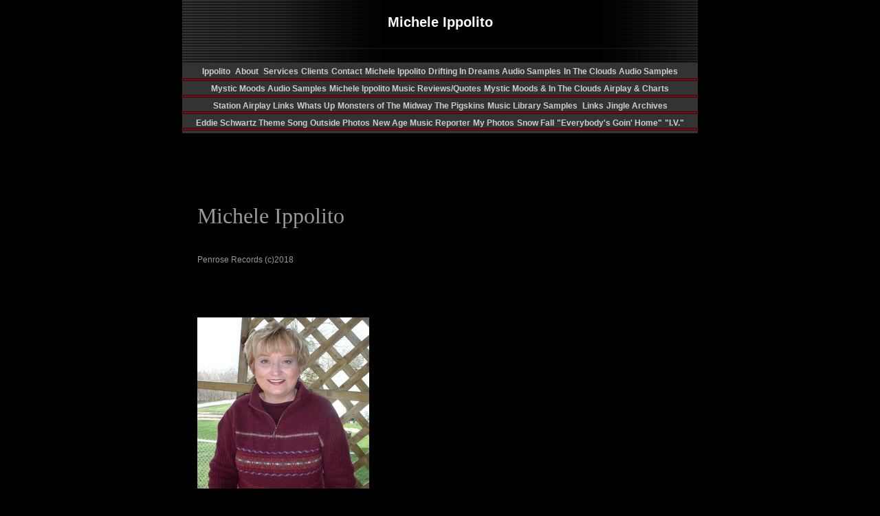

--- FILE ---
content_type: text/html
request_url: http://vippolito.com/photo3.html
body_size: 15515
content:
<!DOCTYPE HTML PUBLIC "-//W3C//DTD HTML 4.0 Transitional//EN">
<HTML>
<HEAD>
<title>Michele Ippolito</title>
  
<LINK rel="stylesheet" type="text/css" href="/fs_img/builder/builder125/style.css">
</HEAD>
<BODY id="body_photo3"> 
<DIV id="mainarea" class="mainarea"> 
  <H1 id="page_title"> 
    <!--begin page_title-->Michele Ippolito<!--end page_title--> 
  </H1> 
  <DIV id="linksarea"><a class="menulinks" href="/index.html">Ippolito&nbsp;</a><span class='linksdivider'></span>
<a class="menulinks" href="/about.html">About&nbsp;</a><span class='linksdivider'></span>
<a class="menulinks" href="/custom3.html">Services</a><span class='linksdivider'></span>
<a class="menulinks" href="/custom4.html">Clients</a><span class='linksdivider'></span>
<a class="menulinks" href="/contact.html">Contact</a><span class='linksdivider'></span>
<a class="menulinks" href="/photo3.html">Michele&nbsp;Ippolito</a><span class='linksdivider'></span>
<a class="menulinks" href="/photo_5.html">Drifting&nbsp;In Dreams Audio Samples</a><span class='linksdivider'></span>
<a class="menulinks" href="/photo_1.html">In&nbsp;The Clouds Audio Samples</a><span class='linksdivider'></span>
<a class="menulinks" href="/photo_3.html">Mystic&nbsp;Moods Audio Samples</a><span class='linksdivider'></span>
<a class="menulinks" href="/photo5_1.html">Michele&nbsp;Ippolito Music Reviews/Quotes</a><span class='linksdivider'></span>
<a class="menulinks" href="/photo4.html">Mystic&nbsp;Moods &amp; In The Clouds Airplay &amp; Charts</a><span class='linksdivider'></span>
<a class="menulinks" href="/photo_4.html">Station&nbsp;Airplay Links</a><span class='linksdivider'></span>
<a class="menulinks" href="/whats_new.html">Whats&nbsp;Up</a><span class='linksdivider'></span>
<a class="menulinks" href="/whats_new_1.html">Monsters&nbsp;of The Midway The Pigskins</a><span class='linksdivider'></span>
<a class="menulinks" href="/photo_2.html">Music&nbsp;Library Samples</a><span class='linksdivider'></span>
<a class="menulinks" href="/favorite_links.html">&nbsp;Links</a><span class='linksdivider'></span>
<a class="menulinks" href="/custom3_1.html">Jingle&nbsp;Archives</a><span class='linksdivider'></span>
<a class="menulinks" href="/about_1.html">Eddie&nbsp;Schwartz Theme Song</a><span class='linksdivider'></span>
<a class="menulinks" href="/photo2.html">Outside&nbsp;Photos</a><span class='linksdivider'></span>
<a class="menulinks" href="/photo_6.html">New&nbsp;Age Music Reporter</a><span class='linksdivider'></span>
<a class="menulinks" href="/photoalbum.html">My&nbsp;Photos</a><span class='linksdivider'></span>
<a class="menulinks" href="/custom.html">Snow&nbsp;Fall</a><span class='linksdivider'></span>
<a class="menulinks" href="/custom_1.html">&quot;Everybody&#39;s&nbsp;Goin&#39; Home&quot;</a><span class='linksdivider'></span>
<a class="menulinks" href="/custom_2.html">&quot;I.V.&quot;</a></DIV> 
  <H3 id="heading_1"> 
    <!--begin heading_1--><!--end heading_1--> 
  </H3> 
   
  <!-- text here--> 
  <DIV class="textarea"> 
    <DIV class="textbox3">
      <DIV id="text_1" class="textitem"> 
        <!--begin text_1--><p>&nbsp;</p> <p>&nbsp;</p> <p><span style="font-family: wingdings, 'zapf dingbats'; font-size: xx-large;"><span style="font-family: 'times new roman', times;">Michele Ippolito</span></span></p> <p>&nbsp;</p> <p>Penrose Records (c)2018</p> <p><span style="color: #6666ff;">&nbsp;</span></p> <p><span style="font-size: x-large;"><em><span style="color: #ff0000; font-family: 'times new roman', times;"><br /> </span></em></span></p><!--end text_1--> 
      </DIV> 
      <DIV id="image_1" class="imageitem"> 
        <!--begin image_1--><span id="image_1_image_wrapper"> <a href="/images/michele1cropeduse.jpg"> <img src="/images/michele1cropeduse_250x249.jpg" border="0" /> </a> </span><!--end image_1--> 
      </DIV>
    </DIV>
    <DIV class="textbox4">
      <H3 id="heading_2"> 
        <!--begin heading_2--><!--end heading_2--> 
      </H3> 
      <DIV id="image_2" class="imageitem"> 
        <!--begin image_2--><span id="image_2_image_wrapper"> </span><!--end image_2--> 
      </DIV> 
      <DIV id="text_2" class="textitem"> 
        <!--begin text_2--><div align="center"> <p><span style="font-family: wingdings, 'zapf dingbats'; font-size: x-large;"><span style="font-family: 'times new roman', times;"><strong>About Michele Ippolito</strong></span></span></p> <div align="left"> <p>Born and raised in Chicago Michele is classically trained on piano. Her music is influenced by classical, new age and contemporary. Using various keyboard techniques, she composes full time and works on various studio projects with Vince Ippolito, musician/producer at their commercial recording studio in the country.</p> <span style="font-family: 'times new roman', times;"><br /><br /></span> <p>"I like offering my listeners a musical Meditative experience filled with Energy and Innovation that uplifts their Spirit"</p> <span style="font-family: 'times new roman', times;"><br /></span> <p>Michele's first CD, <strong><em>"Mystic Moods"</em></strong> was nominated Best Ambient Album 2006 by the <strong>New Age</strong> <strong>Reporter</strong>, iTunes top 10 and #1 on Music Choice Soundscapes.</p> <p>&nbsp;</p> <p>Michele's 2009 CD release <em><strong>"In The Clouds"</strong></em> New Age/Ambient is a motif of melodic melodies incorporating her signature sound that is her distinctive style.</p> </div> </div> <div align="left"> <div> <p><em><strong>"In The Clouds"</strong></em> has been nominated for the <a href="http://www.zonemusicreporter.com/admin/nominees.asp" target="_blank">2009 Zone Music Reporter Awards</a> in two categories.</p> <span style="font-family: 'times new roman', times; font-size: medium;">Best Ambient Album and Best Relaxation/Meditation Album</span></div> <div><span style="font-family: 'times new roman', times;">&nbsp;</span></div> </div> <div><span style="font-family: 'times new roman', times; font-size: large;">Michele's latest CD <em><strong>"Drifting In Dreams."</strong></em> An Eclectic collection of Melodic Soundscapes, creating an Uplifting Mood for Relaxation and Meditation. </span></div> <div>&nbsp;</div> <div><span style="font-family: 'times new roman', times; font-size: large;"><em><strong>"Drifting In Dreams" </strong></em></span><span style="font-family: 'times new roman', times; font-size: large;">was included for Best Electronic Albums 2012 by New Age Music World and nominated for Best Electronic Album by Zone Music Reporter 2012.. </span></div> <div align="left"> <p>&nbsp;</p> </div> <p>&nbsp;</p><!--end text_2--> 
      </DIV> 
      <H3 id="heading_3"> 
        <!--begin heading_3-->Join Me On Facebook<!--end heading_3--> 
      </H3> 
      <DIV id="image_99" class="imageitem"> 
        <!--begin image_99--><span id="image_99_image_wrapper"> <a href="http://www.facebook.com/pages/Michele-Ippolito/63195672001?ref=ts"> <img src="/images/images-1_100x100.jpg" border="" /> </a> </span><!--end image_99--> 
      </DIV> 
      <DIV id="text_3" class="textitem"> 
        <!--begin text_3--><p><span style="color: #993300; font-family: 'times new roman', times; font-size: xx-large;"><span style="text-decoration: underline;">I was just informed that my song "Mystic Mood" has been used several times on <a class="profileLink tac" href="https://www.facebook.com/latelateshowcbs" data-hovercard="/ajax/hovercard/page.php?id=1046314848718543">The Late Late Show with James Corden</a> on CBS Network TV.<br />Very Exciting News!!<br /></span></span></p><!--end text_3--> 
      </DIV> 
      <H3 id="heading_4"> 
        <!--begin heading_4--><!--end heading_4--> 
      </H3> 
      <DIV id="image_3" class="imageitem"> 
        <!--begin image_3--><span id="image_3_image_wrapper"> </span><!--end image_3--> 
      </DIV> 
      <DIV id="text_4" class="textitem"> 
        <!--begin text_4--><div align="center"> </span> </div><span id="text_4_wrapper"><!--end text_4--> 
      </DIV> 
      <H3 id="heading_5"> 
        <!--begin heading_5--><!--end heading_5--> 
      </H3> 
      <DIV id="image_4" class="imageitem"> 
        <!--begin image_4--><span id="image_4_image_wrapper"> <a href="/michele72press_167x250.jpg"> <img src="/michele72press_167x250.jpg" border="" /> </a> </span><!--end image_4--> 
      </DIV> 
      <DIV id="text_5" class="textitem"> 
        <!--begin text_5--><p>iTunes:<a title="iTunes" href="https://itunes.apple.com/us/artist/michele-ippolito/125351630">https://itunes.apple.com/us/artist/michele-ippolito/125351630</a></p> <p>Amazon: <a href="https://www.amazon.com/s/ref=nb_sb_ss_i_1_13?url=search-alias%3Ddigital-music&amp;field-keywords=michele+ippolito&amp;sprefix=Michele+Ippol%2Cdigital-music%2C210&amp;crid=1378U7VG8AB78">https://www.amazon.com/s/ref=nb_sb_ss_i_1_13?url=search-alias%3Ddigital-music&amp;field-keywords=michele+ippolito&amp;sprefix=Michele+Ippol%2Cdigital-music%2C210&amp;crid=1378U7VG8AB78</a></p> <p>CDBaby: <a href="https://store.cdbaby.com/Artist/MicheleIppolito">https://store.cdbaby.com/Artist/MicheleIppolito</a></p> <p>Google: <a href="https://play.google.com/store/music/artist/Michele_Ippolito?id=Afplpdln4arnpyrznrl4pxp5nyi">https://play.google.com/store/music/artist/Michele_Ippolito?id=Afplpdln4arnpyrznrl4pxp5nyi</a></p> <p>Pandora: <a href="https://www.pandora.com/artist/michele-ippolito/AR732gpP74m44h4">https://www.pandora.com/artist/michele-ippolito/AR732gpP74m44h4</a></p> <p>Spotify: <a href="https://open.spotify.com/artist/02T9iupvpUM5kUAXy74bOM">https://open.spotify.com/artist/02T9iupvpUM5kUAXy74bOM</a></p> <p>&nbsp;</p><!--end text_5--> 
      </DIV> 
      <H3 id="heading_6"> 
        <!--begin heading_6--><!--end heading_6--> 
      </H3> 
      <DIV id="image_5" class="imageitem"> 
        <!--begin image_5--><span id="image_5_image_wrapper"> </span><!--end image_5--> 
      </DIV> 
      <DIV id="text_6" class="textitem"> 
        <!--begin text_6--><font color="#3366ff"><b> <div align="center"><font face="times new roman,times" size="3"><br /></font></div> </b></font><!--end text_6--> 
      </DIV> 
      <H3 id="heading_7"> 
        <!--begin heading_7--><!--end heading_7--> 
      </H3> 
      <DIV id="image_6" class="imageitem"> 
        <!--begin image_6--><span id="image_6_image_wrapper"> </span><!--end image_6--> 
      </DIV> 
      <DIV id="text_7" class="textitem"> 
        <!--begin text_7--><!--end text_7--> 
      </DIV> 
    </DIV>
    <DIV class="textbox5">
      <H3 id="heading_8"> 
        <!--begin heading_8-->Click on New Release "Drifting In Dreams" To Hear Samples and Order<!--end heading_8--> 
      </H3> 
      <DIV id="image_7" class="imageitem"> 
        <!--begin image_7--><span id="image_7_image_wrapper"> <a href="http://www.vippolito.com/photo_5.html"> <img src="/images/front_cover_500x440.jpg" border="" /> </a> </span><!--end image_7--> 
      </DIV> 
      <DIV id="text_8" class="textitem"> 
        <!--begin text_8--><font color="#663300"></font><br /><!--end text_8--> 
      </DIV> 
      <H3 id="heading_9"> 
        <!--begin heading_9--><!--end heading_9--> 
      </H3> 
      <DIV id="image_8" class="imageitem"> 
        <!--begin image_8--><span id="image_8_image_wrapper"> <a href="/images/zmr_certificate_4.jpg"> <img src="/images/zmr_certificate_4_500x385.jpg" border="" /> </a> </span><!--end image_8--> 
      </DIV> 
      <DIV id="text_9" class="textitem"> 
        <!--begin text_9--><!--end text_9--> 
      </DIV> 
      <H3 id="heading_10"> 
        <!--begin heading_10-->Click on "Mystic Moods" To Hear Samples and Order<!--end heading_10--> 
      </H3> 
      <DIV id="image_9" class="imageitem"> 
        <!--begin image_9--><span id="image_9_image_wrapper"> <a href="http://www.vippolito.com/photo_3.html"> <img src="http://vippolito.com/images/837101109505_copy.jpg" width="250" border="" /> </a> </span><!--end image_9--> 
      </DIV> 
      <DIV id="text_10" class="textitem"> 
        <!--begin text_10--><!--end text_10--> 
      </DIV> 
      <H3 id="heading_11"> 
        <!--begin heading_11-->Click on "In The Clouds" To Hear Samples and Order<!--end heading_11--> 
      </H3> 
      <DIV id="image_10" class="imageitem"> 
        <!--begin image_10--><span id="image_10_image_wrapper"> <a href="http://www.vippolito.com/photo_1.html"> <img src="/images/300dpicdcover_1448copy_250x250.jpg" border="" /> </a> </span><!--end image_10--> 
      </DIV> 
      <DIV id="text_11" class="textitem"> 
        <!--begin text_11--><p> <span><span><span><span><span><span><span><span><span><span><span><span><span></span><font color="#000080"><a href="http://newagemusik.ning.com/" target="_blank"><span></span></a></font></span></span></span></span></span></span></span></span></span></span></span></span></p><!--end text_11--> 
      </DIV> 
      <H3 id="heading_12"> 
        <!--begin heading_12--><!--end heading_12--> 
      </H3> 
      <DIV id="image_11" class="imageitem"> 
        <!--begin image_11--><span id="image_11_image_wrapper"> <img src="/images/mystic_moods_2_500x385.jpeg" border="" /> </span><!--end image_11--> 
      </DIV> 
      <DIV id="text_12" class="textitem"> 
        <!--begin text_12--><!--end text_12--> 
      </DIV> 
      <H3 id="heading_13"> 
        <!--begin heading_13--><!--end heading_13--> 
      </H3> 
      <DIV id="image_12" class="imageitem"> 
        <!--begin image_12--><span id="image_12_image_wrapper"> <img src="/images/in_the_clouds_2_500x385.jpeg" border="" /> </span><!--end image_12--> 
      </DIV> 
      <DIV id="text_13" class="textitem"> 
        <!--begin text_13--><p><font color="#993300"><a href="http://www.backroadsmusic.com/"><font face="wingdings,zapf dingbats" size="3"><b><font face="times new roman,times"><u><br /></u></font> </b></font></a></font></p><p><font color="#993300"><b> </b><br /></font></p><!--end text_13--> 
      </DIV> 
    </DIV>
    <DIV class="textbox3">
      <H3 id="heading_14"> 
        <!--begin heading_14--><BR><BR><!--end heading_14--> 
      </H3> 
      <DIV id="image_13" class="imageitem"> 
        <!--begin image_13--><span id="image_13_image_wrapper"> </span><!--end image_13--> 
      </DIV> 
      <DIV id="text_14" class="textitem"> 
        <!--begin text_14--><!--end text_14--> 
      </DIV> 
      <H3 id="heading_15"> 
        <!--begin heading_15--><!--end heading_15--> 
      </H3> 
      <DIV id="text_15" class="textitem"> 
        <!--begin text_15--><p><font color="#993300"><a href="http://www.newleaf-dist.com/"><font face="times new roman,times" size="3"><b><font size="4"><br /> </font></b></font></a></font></p><p><font color="#993300"><a href="http://www.newleaf-dist.com/"><font face="times new roman,times" size="3"><b><br /></b></font></a></font></p><br /><!--end text_15--> 
      </DIV> 
   </DIV> 
  </DIV>
  <DIV id="bottombuffer">&nbsp;</DIV>
  <!-- text here--> 
</DIV> 
<DIV id="searcharea"> 
  <!--begin search--> 
  <!--end search--> 
</DIV> 
<div style="display:none;"><script type="text/javascript" src="/fs_img/builder/shared/lib.js"></script></div>
<script type="text/javascript"><!--
function SiteStats_2484(){
var t=new Date();
var u='http://vippolito.com/cgi-bin/sitestats.gif?p='+escape(location.href)+';r='+escape(document.referrer)+';t='+t.getTime();
var I=new Image(1,1);  I.src=u;
 }
 SiteStats_2484();
//--></script><noscript><img src="http://vippolito.com/cgi-bin/sitestats.gif?p=http%3A%2F%2Fvippolito.com%2Fphoto3.html;r=-;t=2484;" width=1 height=1 alt="sitestats"></noscript>
</body>
</HTML>
